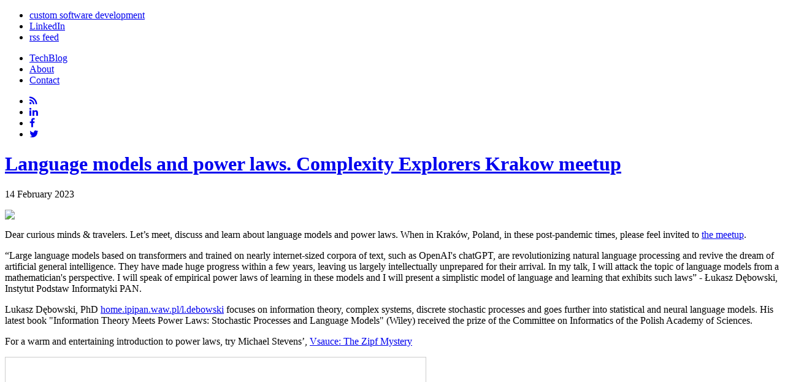

--- FILE ---
content_type: text/html
request_url: https://www.smart.biz.pl/techblog/language-models-and-power-laws
body_size: 3031
content:
<!DOCTYPE html PUBLIC "-//W3C//DTD XHTML 1.0 Transitional//EN" "http://www.w3.org/TR/xhtml1/DTD/xhtml1-transitional.dtd">
<html xmlns="http://www.w3.org/1999/xhtml" xml:lang="en-gb" lang="en-gb" dir="ltr" >
<head>
  <base href="" />
  <meta http-equiv="content-type" content="text/html; charset=utf-8" />
  <meta name="robots" content="index, follow" />
  <meta name="keywords" content="language models, gpt, word embedding, herdan, zipf, llm, scaling laws, meetup, discussion, cs, math" />
  <meta name="title" content="Language models and power laws. Complexity Explorers Krakow meetup" />
  <meta name="author" content="Marcin Stepien" />
  <meta name="description" content="Language models and power laws. Complexity Explorers Krakow meetup #7" />
  <title>Language models and power laws. Complexity Explorers Krakow meetup | smart.biz</title>
  <link href="https://www.smart.biz.pl/favicon.ico" rel="shortcut icon" type="image/x-icon" />
  <link rel="stylesheet" href="https://www.smart.biz.pl/plugins/system/yoo_effects/lightbox/shadowbox.css" type="text/css" />
  <link rel="stylesheet" href="https://www.smart.biz.pl/templates/yoo_explorer/css/template.css" type="text/css" />
  <link rel="stylesheet" href="https://www.smart.biz.pl/templates/yoo_explorer/css/custom.css" type="text/css" />
  <link rel="stylesheet" href="https://www.smart.biz.pl/templates/yoo_explorer/css/blog.css" type="text/css" />
  <script type="text/javascript" src="https://www.smart.biz.pl/media/system/js/caption.js"></script>
 <!-- Disqus plugin starts here -->

		<script type="text/javascript" src="https://www.smart.biz.pl/plugins/content/jw_disqus/includes/js/behaviour.js"></script>
		<script type="text/javascript">
			//<![CDATA[
			var disqusSubDomain = 'smartbiz-techblog';
			var disqus_iframe_css = "https://www.smart.biz.pl/plugins/content/jw_disqus/tmpl/css/disqus.css";
			//]]>
		</script>
		<style type="text/css" media="all">
			@import "https://www.smart.biz.pl/plugins/content/jw_disqus/tmpl/css/template.css";
		</style>
		
 <!-- Disqus plugin ends here -->

  <meta property="og:title" content="Language models and power laws. Complexity Explorers Krakow meetup | Smart.Biz"/>
<meta property="og:site_name" content="smart.biz"/>

<meta name="viewport" content="width=device-width, initial-scale=1.0">
<link href='https://fonts.googleapis.com/css?family=Open+Sans&subset=latin,latin-ext' rel='stylesheet' type='text/css'>
<link href="https://cdnjs.cloudflare.com/ajax/libs/font-awesome/4.5.0/css/font-awesome.min.css" rel="stylesheet" type="text/css">




</head>

<body id="page" class="yoopage   ">

		<div id="absolute">
		
	</div>
	
	<div id="page-body">
		<div class="wrapper">

			<div id="header">

				<div id="toolbar">
					<div class="left">
						<div class="module mod-blank   first last">
	<ul class="menu menu-"><li class="level1 item1 first"><a href="https://www.smart.biz.pl#company" class="level1 item1 first"><span class="bg ">custom software development</span></a></li><li class="level1 item2"><a href="http://linkedin.com/in/marcinstepien/" class="level1 item2"><span class="bg ">LinkedIn</span></a></li><li class="level1 item3 last"><a href="http://feeds.smart.biz.pl/TechBlog/articles" class="level1 item3 last"><span class="bg ">rss feed</span></a></li></ul>		
</div>
					</div>
				</div>

				<div id="headerbar">					
				</div>

				<div id="menubar">
					<div class="menubar-2">
						<div class="menubar-3"></div>
					</div>
				</div>
	
														

				<div id="menu">
					<div class="module    first last">
	<ul class="menu menu-"><li class="level1 item1 first active"><a href="../techblog/" class="level1 item1 first active"><span class="bg ">TechBlog</span></a></li><li class="level1 item2"><a href="about" class="level1 item2"><span class="bg ">About</span></a></li><li class="level1 item3 last"><a href="mailto:marcin.stepien@smart.biz.pl" class="level1 item3 last"><span class="bg ">Contact</span></a></li></ul>		
</div>
				</div>
									
																	
	
				<div id="follow-menu">
<ul class="social-link">   
   <li><a href="http://feeds.smart.biz.pl/TechBlog/articles" title="Subscribe to RSS"><i class="fa fa-rss"></i></a></li>			   
   <li class="linkedin"><a href="https://linkedin.com/in/marcinstepien" title="LinkedIn profile"><i class="fa fa-linkedin"></i></a></li>
   <li class="facebook"><a href="https://www.facebook.com/smart.biz.pl.software/" title="Facebook profile"><i class="fa fa-facebook"></i></a></li>
   <li class="twitter"><a href="https://twitter.com/marcinstepien" title="Follow me on twitter"><i class="fa fa-twitter"></i></a></li>
</ul>
</div>


			</div>
			<!-- header end -->

			<div class="wrapper-body">
			
				<div class="wrapper-t1">
					<div class="wrapper-t2">
						<div class="wrapper-t3"></div>
					</div>
				</div>

				<div class="wrapper-1">
					<div class="wrapper-2">
						<div class="wrapper-3">

											
							<div class="wrapper-inner-1">
								<div class="wrapper-inner-2">
									<div id="middle">
										<div id="middle-expand">

											<div id="main">
												<div id="main-shift">

																		
													<div id="mainmiddle">
														<div id="mainmiddle-expand">
														
															<div id="content">
																<div id="content-shift">
																
																																	
																	
																	<div class="floatbox">
																		
																		
<div class="joomla ">
	
	<div class="article">
	
				
				<div class="headline">
		
						<h1 class="title">
									<a href="language-models-and-power-laws">Language models and power laws. Complexity Explorers Krakow meetup</a>
							</h1>
	
		</div>

				<p class="articleinfo">
						<span class="created">14 February 2023</span>
		        </p>
		
		

<!-- JoomlaWorks "Disqus Comment System for Joomla!" Plugin (v2.2) starts here -->

<span id="startOfPage"></span>


<a href="https://www.smart.biz.pl/techblog/language-models-and-power-laws" class="border-none">
    <img src="https://www.smart.biz.pl/images/cekrk/CEK-7-Language-models-and-power-laws.jpg"/></a>



<p class="dropcap">
Dear curious minds & travelers. Let’s meet, discuss and learn about language models and power laws. When in Kraków, Poland, 
in these post-pandemic times, please feel invited to 
<a href="https://www.meetup.com/complexity-explorers-krakow/events/291213449/">the meetup</a>.
</p>

<p>
“Large language models based on transformers and trained on nearly internet-sized corpora of text, such as OpenAI's chatGPT, 
are revolutionizing natural language processing and revive the dream of artificial general intelligence. 
They have made huge progress within a few years, leaving us largely intellectually unprepared for their arrival. 
In my talk, I will attack the topic of language models from a mathematician's perspective. 
I will speak of empirical power laws of learning in these models and I will present a simplistic model of language and learning that exhibits such laws”
 - Łukasz Dębowski, Instytut Podstaw Informatyki PAN.
 </p>

<p>
Lukasz Dębowski, PhD <a href="https://home.ipipan.waw.pl/l.debowski/">home.ipipan.waw.pl/l.debowski</a> focuses on information theory, 
complex systems, discrete stochastic processes and goes further into statistical and neural language models. 
His latest book "Information Theory Meets Power Laws: Stochastic Processes and Language Models" 
(Wiley) received the prize of the Committee on Informatics of the Polish Academy of Sciences.
</p>

<p>
For a warm and entertaining introduction to power laws, 
try Michael Stevens’, <a href="https://youtu.be/fCn8zs912OE">Vsauce: The Zipf Mystery</a> 
</p>


<p class="vspace20">
	<iframe src="https://www.slideshare.net/slideshow/embed_code/key/FuyiUolq3svnbL" width="685" height="436" frameborder="0" marginwidth="0" marginheight="0" scrolling="no" style="border:1px solid #CCC; border-width:1px; margin-bottom: auto 5px; max-width: 100%; display:block;" allowfullscreen> </iframe> 
</p>


<ul>
    <li>
		<a href="https://home.ipipan.waw.pl/l.debowski/docs/seminaria/language_models_and_power_laws.pdf">
			Łukasz Dębowski, language_models_and_power_laws.pdf slides</a></li>
	<li>
		<a href="https://arxiv.org/pdf/2302.09049.pdf">Accompanied paper: "A Simplistic Model of Neural Scaling Laws: Multiperiodic Santa Fe Processes" https://arxiv.org/pdf/2302.09049.pdf</a>
	</li>
    <li>
		<a href="https://www.slideshare.net/MarcinStpie/cek-7-language-models-and-power-laws-complexity-explorers-krakow">
			Slides with introduction and some quotations on language models</a> 
	</li>
	<li>Michael Stevens’, <a href="https://youtu.be/fCn8zs912OE">Vsauce: The Zipf Mystery</a></li>
</ul>



<p></p>
<hr />

<!-- Disqus Comments -->
<div class="jwDisqusForm">
	
			<div id="disqus_thread"></div>
			<script type="text/javascript">
				//<![CDATA[
			
					var disqus_url= "https://www.smart.biz.pl/techblog/language-models-and-power-laws";
					var disqus_identifier = "6bb390269e_id134";
				//]]>
			</script>
			<script type="text/javascript" src="https://disqus.com/forums/smartbiz-techblog/embed.js"></script>
			<noscript>
				<a href="http://smartbiz-techblog.disqus.com/?url=ref">View the discussion thread.</a>
			</noscript>
			<a href="http://disqus.com" class="dsq-brlink">blog comments powered by <span class="logo-disqus">Disqus</span></a>
			</div>

<div class="jwDisqusBackToTop">
	<a href="language-models-and-power-laws#startOfPage">back to top</a>
	<div class="clr"></div>
</div>
	
<div class="clr"></div>

 <!-- Disqus plugin ends here -->

		
		
	</div>
	
</div>
																	</div>
										
																																		<div id="contentbottom">
																		<div class="contentbottombox float-left width100"><div class="module mod-tab   first last">

	
	<div class="box-1">
		<div class="box-2">
			<div class="box-3">
				<div class="box-4 deepest">
				
										
					<div class="floatbox">
						
<div class="tagCloud"> <a
	href="tagi/Facebook" rel="tag" class="tag4">
Facebook</a>  <a
	href="tagi/Java" rel="tag" class="tag7">
Java</a>  <a
	href="tagi/Joomla" rel="tag" class="tag3">
Joomla</a>  <a
	href="tagi/PKI" rel="tag" class="tag2">
PKI</a>  <a
	href="tagi/QR-kody" rel="tag" class="tag2">
QR kody</a>  <a
	href="tagi/TechBlog" rel="tag" class="tag7">
TechBlog</a>  <a
	href="tagi/Twitter" rel="tag" class="tag3">
Twitter</a>  <a
	href="tagi/WordPress" rel="tag" class="tag3">
WordPress</a>  <a
	href="tagi/administracja-publiczna" rel="tag" class="tag2">
administracja publiczna</a>  <a
	href="tagi/back-end" rel="tag" class="tag1">
back end</a>  <a
	href="tagi/ePUAP" rel="tag" class="tag7">
ePUAP</a>  <a
	href="tagi/frameworks" rel="tag" class="tag1">
frameworks</a>  <a
	href="tagi/front-end" rel="tag" class="tag2">
front end</a>  <a
	href="tagi/how-to" rel="tag" class="tag2">
how to</a>  <a
	href="tagi/integracja" rel="tag" class="tag2">
integracja</a>  <a
	href="tagi/jQuery" rel="tag" class="tag1">
jQuery</a>  <a
	href="tagi/mind-mapping" rel="tag" class="tag4">
mind mapping</a>  <a
	href="tagi/mobile" rel="tag" class="tag1">
mobile</a>  <a
	href="tagi/narzedzia" rel="tag" class="tag5">
narzędzia</a>  <a
	href="tagi/online" rel="tag" class="tag2">
online</a>  <a
	href="tagi/performance" rel="tag" class="tag2">
performance</a>  <a
	href="tagi/portal" rel="tag" class="tag2">
portal</a>  <a
	href="tagi/programowanie" rel="tag" class="tag3">
programowanie</a>  <a
	href="tagi/project-management" rel="tag" class="tag6">
project management</a>  <a
	href="tagi/e-commerce" rel="tag" class="tag2">
e-commerce</a>  <a
	href="tagi/statistics" rel="tag" class="tag2">
statistics</a>  <a
	href="tagi/video" rel="tag" class="tag4">
video</a>  <a
	href="tagi/web" rel="tag" class="tag1">
web</a>  <a
	href="tagi/web-services" rel="tag" class="tag2">
web services</a>  <a
	href="tagi/wydajnosc" rel="tag" class="tag2">
wydajność</a>  <a
	href="tagi/wydarzenia" rel="tag" class="tag2">
wydarzenia</a>  <a
	href="tagi/zarzadzanie" rel="tag" class="tag3">
zarządzanie</a> </div>					</div>
					
				</div>
			</div>
		</div>
	</div>
	
</div></div>
																	</div>
																	<!-- mainbottom end -->
																																	
																</div>
															</div>
															<!-- content end -->
															
																														
																														
														</div>
													</div>
													<!-- mainmiddle end -->
			
																									
												</div>
											</div>
											
																																													
																																		
										</div>
									</div>
	
								</div>	
							</div>
							<div class="wrapper-inner-b1"><div class="wrapper-inner-b2"><div class="wrapper-inner-b3"></div></div></div>
	
														<div class="wrapper-inner-1">
								<div class="wrapper-inner-2">
									<div id="bottom">
									
																					<div class="bottombox float-left width100"><div class="module mod-rounded   first last">

	
	
	<div class="box-t1">
		<div class="box-t2">
			<div class="box-t3"></div>
		</div>
	</div>

	<div class="box-1">
		<div class="box-2">
			<div class="box-3 deepest ">
<a href="https://smart.biz.pl" rel="follow" >Custom Software Development, Marcin Stepien Smart.Biz</a>
			</div>
		</div>
	</div>

	<div class="box-b1">
		<div class="box-b2">
			<div class="box-b3"></div>
		</div>
	</div>
		
</div></div>
																				
																							
																			
										
									</div>
								</div>	
							</div>
							<div class="wrapper-inner-b1-last"><div class="wrapper-inner-b2"><div class="wrapper-inner-b3"></div></div></div>
							<!-- bottom end -->
									
							<div id="follow">
<ul class="social-link">   
   <li><a href="http://feeds.smart.biz.pl/TechBlog/articles" title="Subscribe to RSS"><i class="fa fa-rss"></i></a></li>			   
   <li class="linkedin"><a href="https://linkedin.com/in/marcinstepien" title="LinkedIn profile"><i class="fa fa-linkedin"></i></a></li>
   <li class="facebook"><a href="https://www.facebook.com/smart.biz.pl.software/" title="Facebook profile"><i class="fa fa-facebook"></i></a></li>
   <li class="twitter"><a href="https://twitter.com/marcinstepien" title="Follow me on twitter"><i class="fa fa-twitter"></i></a></li>
</ul>
							</div>

							<div id="footer">
								<a class="anchor" href="language-models-and-power-laws#page"></a>
																<p> 
<a href="https://plus.google.com/101637029047124784630?rel=author">By:</a> 
<a href="mailto:marcin@smart.biz.pl" target="_self">Marcin Stepien</a> 
<br></p>
										
							</div>
							<!-- footer end -->
						
						</div>
					</div>
				</div>

				<div class="wrapper-b1">
					<div class="wrapper-b2">
						<div class="wrapper-b3"></div>
					</div>
				</div>

			</div>

		</div>

	</div>

	<div class="wrapper">
		
	</div>


</body>
</html>